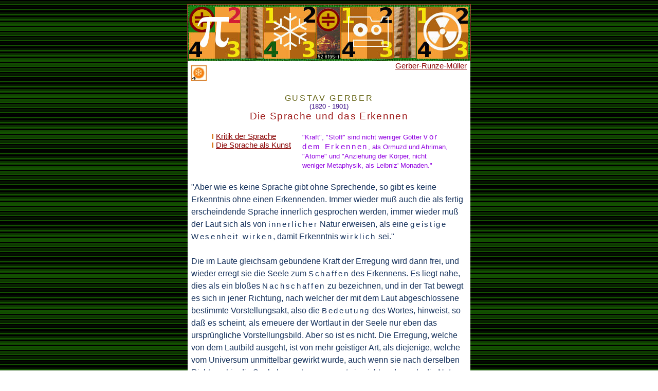

--- FILE ---
content_type: text/html
request_url: https://gleichsatz.de/b-u-t/trad/gerb1.html
body_size: 34147
content:
<!DOCTYPE HTML PUBLIC "-//IETF//DTD HTML 3.0//EN" "html.dtd">
<HTML>
  <HEAD>
<meta http-equiv="Content-Style-Type" content="text/css">
    <TITLE>Gustav Gerber, Die Sprache und das Erkennen</TITLE>
<meta name="description"

 value="'Kraft', 'Stoff' sind nicht weniger G&ouml;tter vor dem Erkennen, als Ormuzd und Ahriman, 'Atome' und 'Anziehung der K&ouml;rper', nicht weniger Metaphysik, als Leibniz' Monaden.">

    <META NAME="keywords" CONTENT="Sprache, Denken, Logik, Sprachphilosophie">

<meta name="revisit-after" content="33 days">

<meta name="copyright" content="Alle Rechte vorbehalten.">
<meta http-equiv="content-type" content="text/html; charset=iso-8859-1">
<meta http-equiv="content-language" content="de">
<meta name="revisit-after" content="33 days">
<META NAME="resource-type" CONTENT="document">
<META NAME="distribution" CONTENT="global">

<link rel=stylesheet type="text/css" href="../can/_style.css">
<script type="text/javascript">
    (function($) {
        $(function(){
                $("a.play").each(function() {
                  $(this).mouseover(function(){
                       var mp3file = $(this).attr('href');
                       // asign this mp3file to the player and play it
                  }).mouseout(function() {
                       // tell the mp3 player to stop
                  });
                });
        });
    })(jQuery);
</script>

 <script type="text/javascript">
    function rollover(my_image)
    {
        my_image.src = '../../javim/t/uphillbill_.jpg';
    }
</script>
<script type="text/javascript">
    function mouseaway(my_image)
    {
        my_image.src = "../../javim/t/uphillbill.jpg";
    }
</script>
</head>

<BODY><center><table width="550" border=0 rules=none background="../pix/bg.gif"  cellspacing=0>
<TR><TD align=center><img src="../550navi.jpg" width="550" height="109" border="0" usemap="#map" />
<map name="map">
<area shape="rect" coords="2,6,50,52" href="../index.html" />
<area shape="rect" coords="53,5,100,51" href="../../kago/index.html" />
<area shape="rect" coords="1,55,50,104" href="../can/shangrila.html" />
<area shape="rect" coords="55,55,102,103" href="../can/einf_.html" />
<area shape="rect" coords="148,4,196,51" href="../can/kritik.html" />
<area shape="rect" coords="200,4,248,51" href="../can/auswah2_.html" />
<area shape="rect" coords="200,55,249,104" href="../221149/fritz0_.html" />
<area shape="rect" coords="146,55,195,103" href="../can/spraphi_.html" />
<area shape="rect" coords="299,6,346,52" href="../can/_kant.html" />
<area shape="rect" coords="351,5,396,52" href="../can/nk_.html" />
<area shape="rect" coords="349,55,397,102" href="../can/wk_.html" />
<area shape="rect" coords="298,56,345,103" href="../can/lektion_.html" />
<area shape="rect" coords="447,5,493,50" href="../can/_pointen.html" />
<area shape="rect" coords="497,7,544,50" href="../can/qwertz_.html" />
<area shape="rect" coords="498,53,543,102" href="../can/wender.html" />
<area shape="rect" coords="447,53,492,105" href="../can/auslese.html" />
<area shape="rect" coords="105,5,143,102" href="../../geleit3.html" />
<area shape="rect" coords="253,5,294,102" href="../../geleit3.html" />
<area shape="rect" coords="400,5,443,103" href="../../geleit3.html" />
</map></TD></TR>
</table>

<TABLE width=550 CELLSPACING="0" border=0 bgcolor="#ffffff">
      <TR><td>&nbsp; &nbsp;</td>

          <TD align=right valign=top><A HREF="../can/spraphi_.html"><img src="../pix/cr-4.jpg" width="30" height="30" vspace=7 align=left border="0" alt="cr-3"></A><em class=g8><a href="gerumu.html">Gerber-Runze-M&uuml;ller</a></em></td>
        </tr>


       <tr><td>&nbsp; </td><TD><br><CENTER> <em class=b8>GUSTAV GERBER</em><br>
 <em class=g8>(1820 - 1901)</em><br>
<em class=tit12>Die Sprache und das Erkennen</em><BR><br>

<TABLE BORDER=0 width=470>
<TR><td valign=top width=180><img src="../pix/pto.gif" width=2 height=10 hspace=5><em class=g8><a href="gerb2a.html">Kritik
            der Sprache</a></em><br><img src="../pix/pto.gif" width=2 height=10 hspace=5><em class=g8><a href="gerb2.html">Die Sprache
            als Kunst</a></em></td>
<td valign=top width=290><em class=rot8>"Kraft", "Stoff" sind nicht weniger G&ouml;tter <em class=mono>vor dem Erkennen</em>, als Ormuzd und Ahriman, "Atome" und "Anziehung der K&ouml;rper, nicht weniger Metaphysik, als Leibniz' Monaden."</em><br></td>
</TR></TABLE></CENTER><BR>

<em class=wp3110>"Aber wie es keine Sprache gibt ohne Sprechende, so gibt es keine Erkenntnis ohne einen Erkennenden. Immer wieder mu&szlig; auch die als fertig erscheindende Sprache innerlich gesprochen werden, immer wieder mu&szlig; der Laut sich als von <em class=mono>innerlicher</em> Natur erweisen, als eine <em class=mono>geistige Wesenheit wirken</em>, damit Erkenntnis <em class=mono>wirklich</em> sei." <br><br>

Die im Laute gleichsam gebundene Kraft der Erregung wird dann frei, und wieder erregt sie die Seele zum <em class=mono>Schaffen</em> des Erkennens. Es liegt nahe, dies als ein blo&szlig;es <em class=mono>Nachschaffen</em> zu bezeichnen, und in der Tat bewegt es sich in jener Richtung, nach welcher der mit dem Laut abgeschlossene bestimmte Vorstellungsakt, also die <em class=mono>Bedeutung</em> des Wortes, hinweist, so da&szlig; es scheint, als erneuere der Wortlaut in der Seele nur eben das urspr&uuml;ngliche Vorstellungsbild. Aber so ist es nicht. Die Erregung, welche von dem Lautbild ausgeht, ist von mehr geistiger Art, als diejenige, welche vom Universum unmittelbar gewirkt wurde, auch wenn sie nach derselben Richtung hin die Seele bewegt; zwar erregt sie nicht anders, als die Natur, aber es ist nunmehr eine <em class=mono>menschliche</em> Natur, <em class=mono>welche wirkt, indem sie spricht</em>.<br><br>

Nicht mehr der einst von dem Sprache schaffenden Individuum angeschaute "Baum" wird <em class=mono>vorgestellt</em>, wenn <em class=mono>der Laut dieses Wortes</em> zum Schaffen einer vorstellenden Erkenntnis anregt, sondern der <em class=mono>Begriff</em> "Baum" kommt uns als ein <em class=mono>gedachter</em> zum Bewu&szlig;tsein, und das vorstellende Schaffen wird zu einem <em class=mono>Schaffen des Denkens, das Erkennen selbst ein Denkendes</em>.<br><br>

Diese <em class=mono>fertige</em> Sprache, deren W&ouml;rter uns die Dinge bezeichnen, spricht von nicht wirklichen Dingen, d.h. sie spricht nicht so von ihnen, wie sie erscheinen, wann sie unmittelbar auf unsere Empfindung wirken. Den Dingen der <em class=mono>denkenden</em> Erkenntnis kommt nur eine ideale Existenz zu, ein Sein, welches <em class=mono>unserm Erkennen nach im Universum wirklich sein soll, da es bei uns wirklich ist</em>.<br><br>

Der Satz ergibt sich als Ausdruck des vollendeten Denkakts dem Erkenntnis schaffenden Individuum, welches im Besitz der fertigen Sprache ist d.h. im Besitz eines Reichtums von Erkenntnissen, nicht mehr unmittelbar. Man arbeitet da mit <em class=mono>Begriffen</em>, und es fehlt den <em class=mono>einzelnen</em>W&ouml;rtern, in denen die Begriffe sich ausdr&uuml;cken, an jener lebendigen Kraft der Realit&auml;t, an den <em class=mono>Wirkungen</em> der realen Dinge auf uns, <em class=mono>welche immer mit deren Erscheinen verbunden sind</em>, und welche verursachen, da&szlig; jedes <em class=mono>vorstellende</em> Erkennen durch eine verbale Aussage zum Ausdruck gelangt, so da&szlig; ja selbst die Namen der <em class=mono>Dinge</em> - der scheinbar selbst&auml;ndig f&uuml;r sich abgeschlossenen, festen Existenzen - sich vor der Sprachwissenschaft als <em class=mono>Pr&auml;dikate</em> erweisen.<br><br>

Wenn also erkannt wird innerhalb der Sprachwelt, welche durch das Zusammenwirken der Seelen f&uuml;r unser Denken an die Stelle der realen Welt getreten ist, so mu&szlig;, da jener das <em class=mono>nat&uuml;rliche</em> Leben fehlt, da die Bildekraft <em class=mono>des Universums</em> den k&uuml;nstlichen Lautsymbolen unserer Begriffe abgeht, der menschliche Wille an deren Stelle die menschliche Bildekraft bewegen, und die dem Menschen allein unter den Lebewesen eigene Denkbewegung mu&szlig; die Verkn&uuml;pfung der Wortdinge herbeif&uuml;hren, welche das reale Leben an den Dingen durch sich selbst best&auml;ndig verwirklichkt.<br><br>

F&uuml;r eine solche in seinem Wollen <em class=mono>begr&uuml;ndete</em> Verbindung der vorhandenen Lautbilder zum <em class=mono>Satz</em> f&uuml;hlt nun der Erkennende sich verantwortlich; die Verbindung soll in sich gerechtfertigt sein d.h. der Satz soll <a href="../../kago/lea/wahrheit.html" target="_top"><em class=mono>Wahrheit</em></a> enthalten. Und so wird, wie wir sehen werden, der Erkennende auf einer h&ouml;heren Stufe abermals <em class=mono>sprachschaffend</em> aus dem Material der Sprache selbst, und der Satz des <em class=mono>denkenden</em> Erkennens erweist sich als die Form f&uuml;r unsere <a href="../../kago/lea/urteil.html" target="_top"><em class=mono>Urteile</em></a>, wie er sie ist f&uuml;r unsere Vorstellungen.<br><br>
            Da&szlig; es die <a href="../../kago/lea/sprache.html" target="_top"><em class=mono>Sprache</em></a>
            ist, durch welche dieses Schaffen, das denkende Erkennen zustande
            kommt, sah oder f&uuml;hlte schon <em class=cap>WILHELM von HUMBOLDT</em>. Er sagt: "Die Sprachen
            sind nicht eigentlich Mittel, die schon erkannte Wahrheit darzustellen,
            sondern weit mehr, die vorher unerkannte zu entdecken." "Gerade da,
            wo die Forschung die h&ouml;chsten und tiefsten Punkte ber&uuml;hrt, findet
            sich der - mechanische und logische Verstandesgebrauch am Ende seiner
            Wirksamkeit, und es tritt ein Verfahren der inneren Wahrnehmung und
            Sch&ouml;pfung ein, von dem blo&szlig; soviel deutlich wird, da&szlig; die <a href="../can/objekt1.html">objektive
            Wahrheit </a>aus der ganzen Kraft der subjektiven Individualit&auml;t hervorgeht.
            Die ist nur mit und durch Sprache m&ouml;glich."<br>
            <br>

Beim Erkennen wird sich das Subjekt seiner selbst, wie es f&uuml;r sich ist, <a href="../../kago/lea/bewusst.html" target="_top"><em class=mono>bewu&szlig;t</em></a> im Gegensatz zu einem Objekt, und das Schaffen des Erkennens erscheint insofern an ein von ihm Unabh&auml;ngiges gebunden, als <em class=mono>unfrei</em>. Aber diese Unfreiheit ist nur f&uuml;r das denkende Bewu&szlig;tsein vorhanden, welches sein Schaffen auf die <em class=mono>objektive Welt bezieht; an sich</em>, als ein Schaffen von Sprache, welche lediglich unsere eigenen Seelenakte verk&ouml;rptert, hat das Schaffen des Erkennens den Charakter des Kunstschaffens, zun&auml;chst eines instinktiven, weiterhin des bewu&szlig;ten. <br><br>
            Durch das Schaffen der Lautbilder treten Symbole unserer Vorstellungen
            an Stelle der realen Vorg&auml;nge, auf welche das Bewu&szlig;tsein sich bezieht,
            d.h. es wird geschaffen eine Erkennen menschlicher Realit&auml;t statt
            der objektiven, so jedoch, da&szlig; die menschliche Natur sich nur insofern
            enth&uuml;llt, <em class=mono>als von der objektiven auf sie gewirkt</em> wird. Dieses
            Wirken aber h&ouml;rt nie und nirgends auf, und die unaufh&ouml;rlich sich fortsetzende
            Verifikation unserer <a href="../can/bewu1.html">Empfindungen</a>, <a href="../spdk/uphues/gku_we0.html" target="_blank">Wahrnehmungen</a>,
            Vorstellungen, wie sie aus der <em class=mono>Erfahrung der Gattung</em> sich ergibt,
            wendet sich kritisch gegen die Verwendung unserer Lautbilder als Vertreter
            der objektiven Realit&auml;t, und es wird dadurch verhindert, da&szlig; in unserem
            Bewu&szlig;tsein der Gegensatz zwischen Subjekt und Objekt und damit das
            Schaffen des Erkennens jemals erl&ouml;sche.<br>
            <br>

Wie nun der Kunstcharakter der Sprache unserem Erkennen aufgepr&auml;gt bleibt bis zu den letzten Fragen, zur Bearbeitung des Ideengebiets, zu welcher die Sprache selbst die Anregung gibt, wird aus den folgenden Betrachtungen erhellen. Die <em class=mono>Sprache</em> ist es, welche das Wesen des Menschen im Verh&auml;ltnis zum Universum offenbart.<br><br>


In der Tat wird der Zusammenhang der Denkakte mit dem Sprechen so unabweislich empfunden, da&szlig; man von je her sie zu <em class=mono>Einem</em> Vorgang zusammenzufassen suchte. <em class=mono>Logos</em> war den Griechen "Seele" und "K&ouml;rper" <em class=mono>Einer</em> Wesenheit, Vernunft und Sprache, und so sagt <a href="platon.html"><em class=cap>PLATO</em></a>, Gedanke und Rede seien dasselbe, nur so, da&szlig; jener dessen innerliche Seite darstelle, diese die &auml;u&szlig;ere. Wolle die Seele erkennen, so f&uuml;hre sie mit sich selber ein Gespr&auml;ch, wenn auch unter Zur&uuml;ckhaltung der Stimme.<br>
              <br>

Man f&uuml;hrte jedoch diese Ansicht nicht durch, man trennte Sprache vom erkennenden Denken, und ging endlich bis zu v&ouml;lliger Entgegensetzung fort. Freilich boten sich hierf&uuml;r gewichtige Gr&uuml;nde. Denn das erkennende Denken will die Wahrheit, aber die Sprache folgt diesem Wollen nicht immer und erscheint so nicht als <em class=mono>Verwirklichung</em> des Denkens, sondern nur als mehr oder weniger zuf&auml;lliges <a href="../../kago/lea/mittel.html" target="_top"><em class=mono>Mittel</em></a>, es darzustellen. <br><br>
              <a href="../gene/haya2.html"><em class=cap>ARISTOTELES</em></a> sagte z.B. Beweise
              richteten sich nicht auf die &auml;u&szlig;ere Rede, sondern auf die in der
              Seele, die erstere lasse immer, die letztere nicht immer Einw&auml;nde
              zu. So unterscheiden auch die Stoiker zwischen dem Gedanken und
              dessen lautlicher &Auml;u&szlig;erung, jener g&ouml;ttlichen Art, diese auch den
              unvern&uuml;nftigen Gesch&ouml;pfen nicht versagt. Diese Entgegensetzung ist
              von den Neueren immer st&auml;rker betont worden. <a href="berk.html"><em class=cap>BERKELEY</em></a>
              z.B. redet von solchen <em class=cap>(LOCKE)</em>, die den Rat geben, &uuml;berhaupt beim
              Forschen nicht auf die Worte zu achten, da diese t&auml;uschen; und er
              selbst bittet den Leser, seine Gedanken rein als solche, ohne die
              entstellende H&uuml;lle der Worte aufzufassen.<br>
              <br>
              <a href="hama.html"><em class=cap>HAMANN</em></a> spricht von einem "Schlangenbetrug
              der Sprache", obwohl er andererseits "dreimal wiederholen mu&szlig;: Vernunft
              ist Sprache, logos. Die M&auml;nner des Erkennens haben es denn auch
              an Lehren nicht fehlen lassen, wie man sich bei den Arbeiten des
              Erkennens vor dem unrichtigen Gebrauch der Sprachmittel zu h&uuml;ten
              habe. <em class=cap>ARISTOTELES</em> z.B. wendet sich in einer Schrift besonders gegen
              die Trugschl&uuml;sse, welch durch unzul&auml;ssige Verwendung der W&ouml;rter
              herbeigef&uuml;hrt werden, <em class=cap>LOCKEs</em> zehntes Kapitel des dritten Buches
              seines "Essay concerning human understanding" handelt in 34&sect; von
              dem Mi&szlig;brauch der Worte, und das elfte in 27 von den Mitteln, die
              hergegen anzuwenden seien, und <a href="../spdk/o/52Leibniz1.html" "target=_blank"><em class=cap>LEIBNIZ</em></a> "Nouveaux essais sur l'entendement
              humain" begleiten diese Ausf&uuml;hrungen an den entsprechenden Stellen
              mit ihren Bemerkungen.<br>
              <br>
              <a href="lock1.html">Locke</a> ist anf&auml;nglich, wie er sagt, ohne
              Arg an die Untersuchung des Erkennens gegangen, hat aber sp&auml;ter
              gefunden, da&szlig; er notwendig vorher sich &uuml;ber das Wesen der Sprache
              und die demselben anhaftenden Vollkommenheiten orientieren m&uuml;sse,
              da das Erkennen es immer mit S&auml;tzen zu tun hat, wenn es mit der
              Wahrheitsforschung sich besch&auml;ftigt. So wurde denn auch gegen <a href="kant1.html"><em class=cap>KANT</em></a>s
              "Kritik der <em class=mono>reinen</em> Vernunft", also eine solche (Vorrede der
              ersten Auflage): "des Vernunftverm&ouml;gens &uuml;berhaupt in Ansehung aller
              Erkenntnisse, zu denen sie, <em class=mono>unabh&auml;ngig</em> von aller <a href="../../kago/lea/erfahrun.html" target="_top"><em class=mono>Erfahrung</em></a>,
              streben mag", die Sprache entgegengehalten, als welche notwendig
              in Ansatz zu bringen sei.<br>
              <br>
              <a href="hama.html"><em class=cap>HAMANN</em></a> (Metakritik &uuml;ber den Purismus der
              reinen Vernunft) bemerkt: "Die erste Reinigung der Philosophie bestand
              in dem - Versuch, die Vernunft von aller &Uuml;berlieferung, Tradition
              und Glauben daran unabh&auml;ngig zu machen. Die zweite <em class=cap>(KANT)</em> ist noch transzendenter, und l&auml;uft auf nichts weniger als eine Unabh&auml;ngigkeit
              von der Erfahrung - hinaus." "Der dritte, h&ouml;chste und gleichsam
              empirische Purismus betrifft also noch die Sprache, das einzige,
              erste und letzte Organon und Kriterium der Vernunft."<br>
              <br>

<em class=cap>JAKOBI</em> sagt (Allwills Briefsammlung): "Werde ich es sagen, endlich laut sagen d&uuml;rfen, da&szlig; sich mir die Geschichte der Philosophie je l&auml;nger desto mehr als ein Drama entwickelte, worin Vernunft und Sprache die Men&auml;chmen? spielen?" "Mehrere behaupten, es sei nun, (nach KANT) das Ende (dieses Dramas) schon gefunden und bekannt. Vielleicht mit Recht. Und es fehlte nur noch an einer Kritik der Sprache, die eine Metakritik der Vernunft sein w&uuml;rde, um uns alle &uuml;ber Metaphysik <em class=mono>eines</em> Sinnes werden zu lassen."<br><br>
              <a href="herd.html"><em class=cap>HERDER</em></a> sagt (Metakritik zur Kritik der reinen
              Vernunft): "Der Bau menschlicher Sprache von ihrem Grunde aus vernichtet
              grundaus das Spielwerk eines gegenstandslosen Verstandes a priori."
              Er fragt in Beziehung auf <em class=cap>KANTs</em> "Paralogismen der reinen Vernunft":
              "Konnte ja <em class=mono>mu&szlig;te</em> die Vernunft ihrer Natur nach, unvermeidlich
              fehlschlie&szlig;en; womit verb&uuml;rgt der dialektische Kritiker sich, da&szlig;
              nicht auch Er paralogisiere?" Er f&uuml;hrt dann aus, da&szlig; die Sprache
              es sei, durch welche solche Paralogismen entst&auml;nden, "die h&ouml;chst
              unreine, dialektische Zank- und Kathedervernunft, die auf jedes
              Wort ein Gegenwort hat." Die kritische Philosophie besonders habe
              irreleitende "Wortsch&auml;lle" eingef&uuml;hrt...<br>
              <br>

Es ist etwas Richtiges daran, wenn <a href="../gene/mill/jst1comte.html" target="_blank">COMTE</a> annahm, da&szlig; die Geschichte des menschlichen Geistes zeigt, wie das Erkennen sich durcharbeitet durch die theologischen zur metaphysischen, von der metaphysischen zur positiven Auffassung der Dinge, aber man irrt, wenn man glaubt, da&szlig; es abzuschlie&szlig;en verm&ouml;ge mit Resultaten von Experimentationen. Die Betrachtung der Sprache - die Sprache geleitet uns durch alle Stadien der Entwicklung - lehrt, da&szlig;, wenn wir immer gr&ouml;&szlig;ere Erfolge erringen im Positiven, wenn wir uns gen&ouml;tigt sehen, immer mehr Wert auf ein genaues <em class=mono>Kennen</em> zu legen, denn dies ist die Grundlage von Wissenschaft und f&ouml;rdernder Praxis, doch weder die Theologie noch die Metaphysik dadurch aus unserm Erkennen entfernt werden kann. "Kraft", "Stoff" sind nicht weniger G&ouml;tter <em class=mono>vor dem Erkennen</em>, als Ormuzd und Ahriman, "Atome" und "Anziehung der K&ouml;rper, nicht weniger Metaphysik, als <em class=cap>LEIBNIZ'</em> Monaden.<br><br>

Die <em class=mono>Sprache an sich</em> hat jenes an sich, was man als Mythologie und Metaphysik bezeichnet; es sind dies Namen, durch welche angezeigt wird, wie das Erkennen sich rein abzuheben sucht vom Kennen, um, losgel&ouml;st von demselben, unser Verh&auml;ltnis zum Universum als eine <a href="../../kago/lea/einheit.html" target="_top"><em class=mono>Einheit</em></a> der Glieder desselben zu fassen, die Wahrheit als absolute.<br><br>

Notwendig haben diese Erhebungen in die Sph&auml;re der Wahrheit auch die Natur des Irrtums an sich, im allgemeinen schon deshalb, weil sie eben ein Losgel&ouml;stes, <em class=mono>Absolutes</em>, f&uuml;r erreicht halten, w&auml;hrend im Erkennen und Sprache nur das Weilen in einem <em class=mono>Verh&auml;ltnis</em> gestatten. Diejenigen, welche ein besonderes &Uuml;bersinnliches als Gegenstand des Forschens annehmen, entschlie&szlig;en sich leicht, Mangel und Unvollkommenheit der Sprache hierbei zuzugeben, da sie sinnlicher Art sei, das Erkennen jedoch halten sie f&uuml;r an sich m&auml;chtiger, denn sie f&uuml;hlen nach jedem Gesprochenen in sich immer noch ein &Uuml;bersch&uuml;ssiges, die quellende Bildekraft, welche im weiteren jeden Irrtum des einstweilen zur Darstellung Gekommenen berichtigen, alles Unvollst&auml;ndige zu erg&auml;nzen imstande sein w&uuml;rde, wenn die Umst&auml;nde f&uuml;r ihr Kennen und Erkennen g&uuml;nstig l&auml;gen.<br><br>

In der <em class=mono>Tat f&uuml;hlen</em> wir so, denn das F&uuml;hlen ist Ausdruck unseres inneren Seins in seiner Totalit&auml;t, welches seine Einheit mit dem universalen Sein im Erkennen hervorbringen <em class=mono>will</em>. Aber diese <em class=mono>faktische</em> Einheit des individuellen Seins mit dem des Universums ist eben nur eine <em class=mono>gef&uuml;hlte</em>, sie ist keine <em class=mono>erkannte</em>, denn sie geht so nicht ein in die Form unseres Bewu&szlig;tseins und darum auch nicht in die der Sprache.<br><br>

Wir leben in dieser <em class=mono>gef&uuml;hlten</em> Einheit am innigsten in der Musik, im Ton, der mit dem Erzittern des Stofflichen dessen Natur uns offenbart, aber dieser Ton ist eben nicht von uns artikuliert, es fehlt ihm die Bestimmtheit, welche das Erkennen das verlangt. Nicht, <em class=mono>was</em> wir f&uuml;hlen, erkennen wir, (und wir <em class=mono>f&uuml;hlen</em> uns eben m&auml;chtiger bei diesem Inhalt, als wir uns <em class=mono>erkennend</em> bew&auml;hren, weil dort das Universum, hier das Individuum sich vernimmt), aber das <em class=mono>F&uuml;hlen</em>, wie weit es Gegenstand des Bewu&szlig;tseins werden kann, erkennen wir nicht minder, als wir in dem <em class=mono>Sein au&szlig;er uns</em> die Beziehungen erkennen und darzustellen verm&ouml;gen, welche uns dessen Lebensakte offenbaren.<br><br>

Wie aber unser Erkennen immer nur ein Verh&auml;ltnis erfasst, unsere Wahrheit das Irren in sich schlie&szlig;t, sehen wir leicht, wenn wir die Natur der Sprache in Betracht ziehen. Denn das Mittel, durch welches wir die Natur der Sprache in Betracht ziehen. Denn das Mittel, durch welches wir die Akte  unseres Erkennens zum Stehen bringen und ihnen so eine Wirklichkeit schaffen, welche wenigstens von der Zuf&auml;lligkeit des Moments und von dem einzelnen Individuum abl&ouml;sbar und unabh&auml;ngig ist, ist der <em class=mono>Laut</em>, welchen wir formen, biegen, gliedern, gl&auml;tten, damit er diese Arbeit verrichten kann. <br><br>

Der Laut aber, wie immer wir ihm auch die Z&uuml;ge unseres Wesens aufdr&uuml;cken m&ouml;gen, um ein <em class=mono>uns</em> darstellendes und so unmittelbar verst&auml;ndliches Sein zu erhalten, er bleibt doch immer Symbol, zeigt das Erkannte im Bilde, als Gleichnis; es wird durch ihn nur wieder ein <em class=mono>Streben</em> erweckt im H&ouml;renden, den Gedanken wiederzuerzeugen, welcher aus dem <em class=mono>Streben</em> des Sprechenden hervorging, ihn zu erzeugen...<br><br>

Da&szlig; Mitteilung durch die Sprache erfolgt, ist <em class=mono>Folge</em> ihres Wesens, Bet&auml;tigung ihres <em class=mono>Gattungs</em>charakters, aber keineswegs ist damit ihr Wesen ersch&ouml;pft. Auch die Naturlaute der Tiere dienen der Mitteilung, aber die Sprache teilt Erkenntnis mit, und zwar ausschlie&szlig;lich. Anders als in ihr ist <em class=mono>Erkanntes</em>, als solches gar nicht vorhanden; durch sie wird es ein Wirkliches und eine, freilich immer wieder hervorzubringende, Bestimmtheit, ein Besitz des menschlichen Geistes.<br><br>

Ebensowohl wie Erkennen ohne Sprache, k&ouml;nnte Musik ohne T&ouml;ne m&ouml;glich scheinen. Denn Musik ist nicht <em class=mono>nur</em> das T&ouml;nende; ihre innerliche Seite, die Bewegung der Empfindungen, des Gef&uuml;hls lie&szlig;en sich ja wohl etwa auch durch Mimik ausdr&uuml;cken und mitteilen.<br><br>

So sind auch Denkbewegungen f&uuml;r sich noch kein Erkennen; sie m&uuml;ssen zu einer gewissen Bestimmtheit gekommen sein, in feste Form sich zu fassen, und so mu&szlig; der Mensch sie <em class=mono>f&uuml;hlen</em>. Dann artikuliert er dieselben in einer Lautsch&ouml;pfung, zu welcher seine Eigennatur ihn bef&auml;higt ebensowohl, als zwingt. Die eigene Bildekraft besondert in der Artikulation den von der Bildekraft des Universums gegebenen Laut.<br><br>

Denkbewegungen, welche zu einem derartigen Abschlu&szlig; in Darstellung einer lautlichen Formierung nicht gelangen, dringen eben bis zum Erkennen nicht durch, verdr&auml;ngen unaufh&ouml;rlich ihre haltlosen Bildungen durch neue oder belassen sie in schwankenden und undeutlichen Umrissen. Gerade die Bef&auml;higung zu einem solchen Abschlu&szlig; des Denkaktes durch den zugeh&ouml;rigen Sprachakt ist die sichere Grenze zwischen dem Denken des Menschen und dem des Tieres; beruht doch auf dem Besitz der Sprache auch wesentlich die F&auml;higkeit <em class=mono>geschichtlicher</em> Entwicklung f&uuml;r das Menschengeschlecht. Denn der Einzelne stirbt, und die Arbeit des Erkennens w&uuml;rde mit ihm verwehen, wenn die Sprache sie nicht bewahrte.<br><br>

Sprache und Erkenntnis geh&ouml;ren der Gattung an, deren vor&uuml;bergehende Repr&auml;sentanten die Einzelnen sind. Die von den Einzelnen hervorgebrachten Lautbilder werden nur dadurch zur Sprache, da&szlig; sie von weiten Kreisen der Menschen als treffende Symbole von Vorstellungen empfunden und anerkannt werden. Geschaffen, umgeschaffen, umgedeutet von einzelnen, hat doch der Laut nur Geltung als <em class=mono>Sprach</em>laut, wenn er zum allgemeinen Besitz geworden ist, zum allgemeinen mit der Ma&szlig;gabe, da&szlig; sich Sprache unter dem Einflu&szlig; von naturgegebenen Bedingungen und von geschichtlichen Vorg&auml;ngen an verschiedenen Orten verschieden gestaltet. der Schatz der Erkenntnis, an dem alle teilhaben, vererbt sic so in der Sprache von Geschlecht zu Geschlecht, und zugleich hat jedes Individuum eine bedingte Freiheit und Macht, seinerseits Sprache und Erkenntnis zu f&ouml;rdern.<br><br>

Das Denken des Individuums beginnt seine Arbeit nicht sogleich in der Helligkeit, welche die sprachliche Form voraussetzt, aber je klarer es sich wird, desto bestimmter bieten sich Lautbilder, um ihm Gestalt zu geben, desto eifriger suchen wir das befreiende Wort, und der Denkakt ist abgeschlossen, sobald wir es gefunden oder, wie richtiger zu sagen ist, sobald wir es f&uuml;r unsere Gedanken wieder hervorgebracht haben.<br><br>

Wenn man dies so erkl&auml;rt, da&szlig; die Seele des Lautes bed&uuml;rfe als eines Zeichens, an welches sie sich halte, um operieren zu k&ouml;nnen, so gen&uuml;gt das nicht. Ein Halt und ein Zeichen wird der Laut erst infolge der Sicherheit, welche er im Denken erreicht hat, so da&szlig; die Vorstellung ihr Bild in ihm auspr&auml;gen konnte durch Artikulation. Der Denkakt zeigt durch seine Verleiblichung im Laut den Fortschritt, da&szlig; <em class=mono>sein Inhalt</em> f&uuml;r die Seele zum <em class=mono>Objekt</em> geworden ist, da&szlig; sie seiner als des ihrigen, von ihr gesetzten, sich <em class=mono>bewu&szlig;t</em> geworden. Man kann also wohl ein Inneres und &Auml;u&szlig;eres unterscheiden, wenn man von Akten des Erkennens spricht, aber wie wollten wir diese <em class=mono>erfassen</em>, als wie sie in <em class=mono>Wirklichkeit</em> sind, d.h. in der Sprache?<br><br>
            Darum werden wir die Bedingungen, unter denen Erkennen zustande kommt,
            die <a href="../can/lektion_.html">Formen seiner Wirklichkeit</a>, aus
            der Sprache zu entwickeln haben.<br>
            <br>
            Von jeher schon hat man unbewu&szlig;t unter der Leitung der Sprache die
            Akte unseres Erkennens untersucht. Ein ber&uuml;hmtes Beispiel haben wir
            an <a href="../spdk/russ.html"><em class=cap>ARISTOTELES</em></a> Behandlung der Kategorienlehre, durch welche er zu einer Rubrizierung aller realen Begriffe gelangen
            will.<br>
            <br>
              Da schwebte ihm eben das Schema des grammatischen Satzes vorm wie
              es sp&auml;tere Zeiten erst im einzelnen zergliederten und die Bestandteile
              feststellten. Freilich glaubte er, da&szlig; von den Lautbildern die <a href="../221149/wbdin.html">Dinge</a>
              selbst dargestellt w&uuml;rden, sie bedeuten ihm das Seiende, dr&uuml;cken
              ihm das <em class=mono>Kennen</em> aus. Es ist dies die Verwechslung, zu welcher
              die Auffassung der Sprache als <em class=mono>Mitteilung</em> veranla&szlig;t, denn
              die Mitteilung verlangt, da&szlig; das Lautbild von dem H&ouml;renden als objektiv
              angesehen werde, um verstanden zu werden, als Repr&auml;sentant, nicht
              als Symbol, und die Seelen-laut-bilder-welt bedeutet f&uuml;r die Mitteilung
              ohne weiteres die "wirkliche".</em><br>

<blockquote>Unsere Kritik der Sprache, indem sie dem Unterschied der  sprachlichen Setzung von demjenigen, was das Kennen bietet,        nachgeht, gelangt so zum Verst&auml;ndnis der Sprachformen und damit  zur Erfassung des dem Menschen eigent&uuml;mlichen Erkennens.</blockquote>

 <em class=wp3110>Man sieht, da&szlig; die Bedeutungen der isolierten W&ouml;rter so vorgestellt werden m&uuml;ssen, wie ihnen in der <em class=mono>Wahrnehmung</em> nichts entspricht; sie gr&uuml;nden sich lediglich auf unsere Sprachlaute und haben nur an diesen den Boden f&uuml;r ihr Dasein. Wir haben an ihnen recht eigentlich <em class=mono>Wortbegriffe</em>, die als solche s&auml;mtlich in <em class=mono>nominaler</em> Form gedacht werden, weil die Bedeutung der W&ouml;rter, an welche sie gebunden sind, einer umschriebenen, definierten Vorstellung, einer Bestimmtheit zustrebt, welche im Urteilssatz sich vollendet.<br><br>
              Diese Begrenzung und Verselbst&auml;ndigung des Begriffs ist eben Folge
              der Isolierung des Wortes, welches dadurch die Vorstellung einer
              Substanz erregt, die als Subjekt gesetzt werden kann, um in einem
              Urteil ihr Wesen, in welches das Gattungs-Ich sich versetzt, f&uuml;r
              die Sprachgenossen g&uuml;ltig auszusagen. Denkt man z.B. in dem Wahrnehmungssatze
              "der Hund bellt" die W&ouml;rter isoliert, so wird nicht blo&szlig; die <a href="../221149/wbbed.html">Bedeutung</a>
              von Hund eine begriffliche, allgemeine, sondern, da "bellt" seine
              Beziehung auf ein Subjekt verliert (wir k&ouml;nnen hier von der Personalendung
              absehen), und <em class=mono>f&uuml;r sich allein</em> etwas bedeutet, so r&uuml;ckt es
              seinen Sinn in die selbst&auml;ndige nominale Form des Infinitivs und
              wird als "das Bellen" zum <a href="../221149/wbbeg.html">Begriff</a>;
              wie, wenn das Pr&auml;dikat adjektivisch w&auml;re: "Der Hund ist gierig",
              das <em class=mono>isolierte</em> "gierig" seine pr&auml;dikative Form aufgeben und
              als "Gier" sich zum <em class=mono>nomen substantivum</em> verselbst&auml;ndigen w&uuml;rde.<br>
              <br>

Demnach bezeichnen wir als <em class=mono>Begriff</em> der noch nicht im Urteilssatz verbundenen isolierten W&ouml;rter eine <em class=mono>Teil-Vorstellung</em>, welche dadurch <em class=mono>erweitert</em> ist, da&szlig; sie ihre urspr&uuml;ngliche Beziehung auf einen bestimmten Ort und den Zeitmoment einer Wahrnehmung - das Hier und Jetzt aufgegeben hat, und welche hierdurch zugleich <em class=mono>frei geworden ist</em> von den infolge dieser Beziehung ihr beigemischten Vorstellungen anderer Art. Der <em class=mono>Begriff</em> der isolierten W&ouml;rter erhebt demnach den Anspruch, f&uuml;r alle Satz<em class=mono>verbindungen</em>, in denen ihn die Sprachgenossen verwenden m&ouml;gen, also innerhalb der Gattungssprache, als derselbe zu gelten und definiert zu sein.<br><br>

Um das <em class=mono>Einzelne</em> gen&uuml;gend zu bezeichnen, dazu bedarf das Lautbild der Erg&auml;nzung z.B. durch Geb&auml;rde, durch die Wahrnehmung, durch Kenntnis der Umst&auml;nde, unter denen es geh&ouml;rt wird. Es kann eben nur als Symbol verstanden werden, und Symbole, wie z.B. das Bild eines Palmzweigs, eines Ankers, des Kreuzes, bezeichnen nur unbestimmt.<br><br>
              Aber gerade diese Schw&auml;che des Lautes dem Erkennen gegen&uuml;ber macht
              ihn zu dessen vorz&uuml;glichem Begleiter w&auml;hrend seiner Fortentwicklung.
              Innerhalb der Sph&auml;re, in welche ihn die durch die Kunst des Sprechens
              gegebene Artikulation versetzt hat, l&auml;&szlig;t das Wort gar verschiedene
              Bedeutungen zu. Mensch kann Mann, Weib, Kind, Greis, Wei&szlig;er, Neger,
              Kretin und <em class=cap>ARISTOTELES</em> im bestimmten Falle
              bedeuten, aber auch nichts von dem Allen.</em> <center><A HREF="gerb1a.html"><IMG SRC="../pix/weit.gif" WIDTH=28 HEIGHT=12 border=0></A> </center><br>

      <em class=n8>LITERATUR,</em> <em class=n8>Siegfried J. Schmidt (Hrsg), Philosophie als Sprachkritik im 19. Jahrhundert,  Textauswahl Band II, Stuttgart-Bad Cannstadt 1971</em><br><br></td><td>&nbsp; &nbsp;</td></TR>
  </table></center>

  </BODY>
</HTML>
